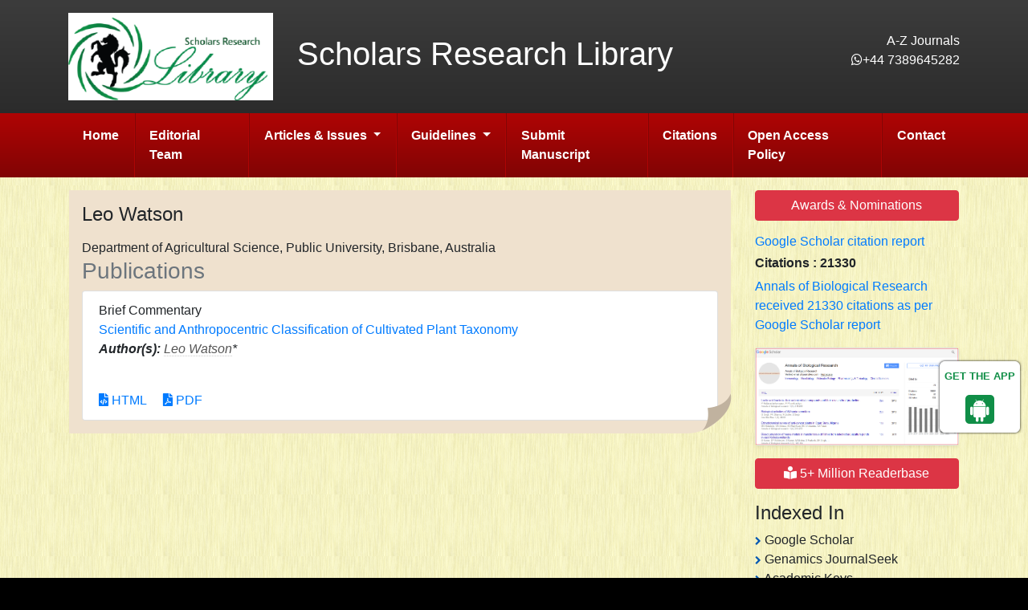

--- FILE ---
content_type: text/html; charset=UTF-8
request_url: https://www.scholarsresearchlibrary.com/author/leo-watson-13735
body_size: 4688
content:
<!DOCTYPE html>
<html lang="en">
<head>
<!-- Required meta tags always come first -->
<meta charset="utf-8">
<meta name="viewport" content="width=device-width, initial-scale=1, shrink-to-fit=no">
<meta http-equiv="x-ua-compatible" content="ie=edge">
<title>Leo Watson | Australia</title>
<meta name="keywords" content="Leo Watson, , Australia"/>
<meta name="description" content="Leo Watson, , Australia"/>
<!-- Bootstrap CSS -->
<link rel="alternate" href="https://www.scholarsresearchlibrary.com/" hreflang="en" />
<link rel="canonical" href="https://www.scholarsresearchlibrary.com/author/leo-watson-13735">
<link rel="stylesheet" href="https://stackpath.bootstrapcdn.com/bootstrap/4.4.1/css/bootstrap.min.css">
<link rel="stylesheet" href="https://cdn.datatables.net/1.10.16/css/dataTables.bootstrap4.min.css">
<!-- Fontawsome Icons -->
<link rel="stylesheet" href="https://use.fontawesome.com/releases/v5.7.1/css/all.css">
<link rel="stylesheet" href="https://cdnjs.cloudflare.com/ajax/libs/font-awesome/4.7.0/css/font-awesome.min.css">
<!-- Custom Styles CSS -->
<link rel="stylesheet" href="https://www.scholarsresearchlibrary.com/css/styles.css">
<link rel="stylesheet" href="https://www.scholarsresearchlibrary.com/css/author.css">
<link rel="icon" href="/assets/img/favicon.ico" type="image/gif" sizes="16x16">
<meta name="google-site-verification" content="hRGlo_gYXJtdN5s-IJbK3u3I3AS7VDl06Cy3pk0EOKE" />
<!--<script>
  (function(i,s,o,g,r,a,m){i['GoogleAnalyticsObject']=r;i[r]=i[r]||function(){
  (i[r].q=i[r].q||[]).push(arguments)},i[r].l=1*new Date();a=s.createElement(o),
  m=s.getElementsByTagName(o)[0];a.async=1;a.src=g;m.parentNode.insertBefore(a,m)
  })(window,document,'script','//www.google-analytics.com/analytics.js','ga');

  ga('create', 'UA-90166656-1', 'www.scholarsresearchlibrary.com');
  ga('send', 'pageview');
</script>-->
<!-- Google tag (gtag.js) -->
<script async src="https://www.googletagmanager.com/gtag/js?id=G-W99XMNCNB0" type="7ae2620ebac373c3a8c054e6-text/javascript"></script>
<script type="7ae2620ebac373c3a8c054e6-text/javascript">
  window.dataLayer = window.dataLayer || [];
  function gtag(){dataLayer.push(arguments);}
  gtag('js', new Date());

  gtag('config', 'G-W99XMNCNB0');
</script>

<!--Get The App Icon-->
<div id="target">
<div><p>GET THE APP</p></div>
<a href="https://play.google.com/store/apps/details?id=com.journals.scholars_research_library" target="_blank" id="getAppModel">
<div class="a_icon">
<span><i class="fa fa-android"></i></span>
</div>
</a>
<!-- <a href="#" id="getAppModel">
<div class="a_icon a_icon_1">
<span><i class="fa fa-apple" aria-hidden="true"></i></span>
</div>
</a> -->
</div>
<!--Get The App Icon-->
</head>
<body>
<header class="grd-black">
  <div class="container py-3">
    <div class="row align-items-center">
      <div class="col-12 col-sm-3">
      	<a href="https://www.scholarsresearchlibrary.com/" title="Scholars Research Library"><img src="https://www.scholarsresearchlibrary.com/images/scholors-research-library-logo.png" alt="Scholars Research Library" class="img-fluid"></a>
      </div>
      <div class="col-12 col-sm-6">
        <h1 class="text-white">Scholars Research Library</h1>
      </div>
      <div class="col-12 col-sm-3 text-right">
        <p class="m-0"><a href="#" class="text-white">A-Z Journals</a></p>
        <p><a href="tel:+44 7389645282" class="text-white"><i class="fa fa-whatsapp" aria-hidden="true"></i>+44 7389645282</a>
		<!--<a href="tel:+12013805565" class="text-white"><i class="fa fa-phone" aria-hidden="true"></i> 12013805565</a>--></p>
		<p>	  
			  <div id="google_translate_element" align="right"></div>
			  <script type="7ae2620ebac373c3a8c054e6-text/javascript">
			  function googleTranslateElementInit() {
				new google.translate.TranslateElement( {
				  pageLanguage: 'en'
				}, 'google_translate_element' );
			  }
			  </script> 
			  <script src="https://translate.google.com/translate_a/element.js?cb=googleTranslateElementInit" type="7ae2620ebac373c3a8c054e6-text/javascript"></script> 
			  </p>
      </div>
    </div>
  </div>
    
  <nav class="navbar navbar-expand-lg navbar-dark grd-red py-0">
    <div class="container">
      <button class="navbar-toggler navbar-toggler-right" type="button" data-toggle="collapse" data-target="#main-nav" aria-controls="main-nav" aria-expanded="false" aria-label="Toggle navigation"> <span class="navbar-toggler-icon"></span> </button>
      <a class="navbar-brand d-none d-sm-block d-md-none" href="#">Scholars Research Library</a>
      <div class="collapse navbar-collapse" id="main-nav">
        <ul class="navbar-nav mr-auto">
          <li class="nav-item"> <a class="nav-link" href="https://www.scholarsresearchlibrary.com/journals/annals-of-biological-research/" title="Click here">Home</a> </li>
          <li class="nav-item"> <a class="nav-link" href="https://www.scholarsresearchlibrary.com/journals/annals-of-biological-research/editorial-board/" title="Journals">Editorial Team</a> </li>
          <li class="nav-item dropdown">
			<a class="nav-link dropdown-toggle" href="#" id="articleIssues" data-toggle="dropdown" aria-haspopup="true" aria-expanded="false">
			  Articles &amp; Issues
			</a>
			<div class="dropdown-menu" aria-labelledby="articleIssues">
			  <a class="dropdown-item" href="https://www.scholarsresearchlibrary.com/journals/annals-of-biological-research/inpress/" title="Click here">Articles In press</a>
<!--			  <a class="dropdown-item" href="https://www.scholarsresearchlibrary.com/journals/annals-of-biological-research/current-issue/" title="Click here">Current Issue</a>-->
			  <a class="dropdown-item" href="https://www.scholarsresearchlibrary.com/journals/annals-of-biological-research/archive/" title="Click here">Archive</a>
			</div>   
		  </li>
          <li class="nav-item dropdown"> 
            <a class="nav-link dropdown-toggle" href="#" id="articleIssues" data-toggle="dropdown" aria-haspopup="true" aria-expanded="false">
            Guidelines
            </a>
            <div class="dropdown-menu" aria-labelledby="articleIssues">
            <a class="dropdown-item" href="https://www.scholarsresearchlibrary.com/journals/annals-of-biological-research/authors-guidelines/" title="Click here">Guidelines</a>                                                </div>
          </li>
          <li class="nav-item"> <a class="nav-link" href="https://www.scholarsresearchlibrary.com/journals/annals-of-biological-research/submit-manuscript/" title="Click here">Submit Manuscript</a> </li>
                    <li class="nav-item"> <a class="nav-link" href="https://www.scholarsresearchlibrary.com/journals/annals-of-biological-research/citations-report/" title="Click here">Citations</a> </li>
                              <li class="nav-item"> <a class="nav-link" href="https://www.scholarsresearchlibrary.com/journals/annals-of-biological-research/open-access-policy/" title="Click here">Open Access Policy</a> </li>
                    <li class="nav-item"> <a class="nav-link" href="https://www.scholarsresearchlibrary.com/journals/annals-of-biological-research/contact-us/" title="Click here">Contact</a> </li>
        </ul>
      </div>
    </div>
  </nav>    
      
</header><div class="container p-3">
  <div class="row ">
    
          <div class="col-xs-12 col-sm-9">
            <div class="content p-3">      
      <h1 class="border-bottom-1 font-size-24 pb-2 grey-800 fweight-400 brd-grey-500">Leo Watson</h1>				
								Department of Agricultural Science, 				Public University, 												Brisbane, 				Australia				<h3 class="text-muted">Publications</h3>
								<ul class="list-group">
				<li class="list-group-item">
				  <div class="row">
					<div class="col-md-12">
					  <p> Brief Commentary&nbsp;&nbsp;&nbsp;
						<br/>
												<a href="https://www.scholarsresearchlibrary.com/articles/scientific-and-anthropocentric-classification-of-cultivated-plant-taxonomy-84249.html" title="Scientific and Anthropocentric Classification of Cultivated Plant Taxonomy">Scientific and Anthropocentric Classification of Cultivated Plant Taxonomy </a><br/>
												<em><strong>Author(s):</strong> <a href='https://www.scholarsresearchlibrary.com/author/leo-watson-13735' style='color:#555; border-bottom:1px dotted #CCC;' title='Leo Watson'>Leo Watson</a>* </em>            
						<br>
						<br>
											  </p>
					  <p class="card-text d-flex justify-content-start">
																		<a href="https://www.scholarsresearchlibrary.com/articles/scientific-and-anthropocentric-classification-of-cultivated-plant-taxonomy-84249.html" title="HTML" class="card-link"><i class="fas fa-file-code"></i> HTML</a>
																		<a href="https://www.scholarsresearchlibrary.com/articles/scientific-and-anthropocentric-classification-of-cultivated-plant-taxonomy.pdf" title="PDF" class="card-link"><i class="fas fa-file-pdf"></i> PDF</a>
											  </p>
					</div>
				  </div>
				</li>
			  </ul> 
      </div>
    
          </div>
              <div class="col-xs-12 col-sm-3">

	<h4><a href="https://www.scholarsresearchlibrary.com/journals/annals-of-biological-research/nominations/" class="btn btn-danger btn-block  mb-3 font-size-4">Awards & Nominations</a></h4>
<!--========== Recomended Conferences ==================-->
   
<!--========== Recomended Conferences end==============--> 
<!--========== indexedin==================-->
     
	<h6><a  target="_blank" href="https://scholar.google.com/citations?user=DulxGd0AAAAJ&hl=en" title="Click here">Google Scholar citation report</a></h6>
	 	<h6 style="font-weight:bold;">Citations : 21330</h6>
	
	<p><a  target="_blank" href="https://scholar.google.com/citations?user=DulxGd0AAAAJ&hl=en" title="Click here">Annals of Biological Research received 21330 citations as per Google Scholar report</a></p>
	
		
    <div class="card shadow-sm sidebar mb-3">
        <a href="https://www.scholarsresearchlibrary.com/journals/annals-of-biological-research/citations-report/" title="Click here"><img src="https://www.hilarispublisher.com/admin/citation-images/annals-of-biological-research-citation.png" alt="Citation image" class="img-fluid p_rel" /></a>
    </div> 
	
	
	 
	<h4><a href="https://www.scholarsresearchlibrary.com/annals-of-biological-research-online-visitors-readers-29.html" class="btn btn-danger btn-block  mb-3 font-size-4"><i class="fas fa-book-reader"></i> 5+ Million Readerbase</a></h4>
		
	
    	<!-----------Publons -------->
	
		
<div class="mb-3">
    <h4>Indexed In</h4>
    <nav class="flex-column scrollbar a-pl-0" style="max-height:40vh;">
                 <i class="fa fa-chevron-right" style="font-size: 11px;color: #0056b3;"></i> Google Scholar<br>
                 <i class="fa fa-chevron-right" style="font-size: 11px;color: #0056b3;"></i> Genamics JournalSeek<br>
                 <i class="fa fa-chevron-right" style="font-size: 11px;color: #0056b3;"></i> Academic Keys<br>
                 <i class="fa fa-chevron-right" style="font-size: 11px;color: #0056b3;"></i> Centre for Agriculture and Biosciences International (CABI)<br>
                 <i class="fa fa-chevron-right" style="font-size: 11px;color: #0056b3;"></i> RefSeek<br>
                 <i class="fa fa-chevron-right" style="font-size: 11px;color: #0056b3;"></i> EBSCO A-Z<br>
                 <i class="fa fa-chevron-right" style="font-size: 11px;color: #0056b3;"></i> OCLC- WorldCat<br>
                 <i class="fa fa-chevron-right" style="font-size: 11px;color: #0056b3;"></i> Publons<br>
            </nav>
</div>
    
    
 <!--Twitter starting-->  
    <div class="sidebar pt-20 pl-10  mt-xs-0" align="center">
    <a class="twitter-timeline" href="https://twitter.com/biological_of" data-width="300" data-height="400">
    Tweets by @biological_of</a>
    </div>
<div class="clear">&nbsp;</div>
<!--Twitter ending-->

  </div>      </div>
</div>
<footer class="grd-black">
  <div class="container"> <!-- style="width:1900px;" -->
    <div class="row">
      <div class="col-lg-6">
        <ul class="list-inline divided text-white text-xs-center mb-0 py-3">
          <li class="list-inline-item">Copyright &copy; 2026.</li>
          <li class="list-inline-item"><a href="https://www.scholarsresearchlibrary.com/policy.html">Our Policies</a></li>
          <li class="list-inline-item"><a href="https://www.scholarsresearchlibrary.com/sitemap.html">Sitemap</a></li> </ul>
        </div>
        <div class="col-lg-5"><!--  style="display: flex; flex-direction: column;align-items: end;"-->
        	<h5 class="text-white pt-3">Follow Us</h5>
        	 <ul class="list-inline text-white text-xs-center mb-0">
        	 	<li><a href="https://www.facebook.com/SRLPublisher" title="Click here" target="blank"><i class="fab fa-facebook-square"></i> Facebook</a></li>
        	 	<li><a href="https://x.com/ScholarsResear2" title="Click here" target="blank"><i class="fab fa-twitter-square"></i> Twitter</a></li>
				<li><a href="https://www.linkedin.com/company/105290764/admin/page-posts/published/" title="Click here" target="blank"><i class="fa fa-linkedin"></i> Linkedin</a></li>
        	 	<li><a href="https://www.instagram.com/scholarsresearchlibrary/" title="Click here" target="blank"><i class="fa fa-instagram"></i> Instagram</a></li>
        	 </ul>
        </div>   
	 </div>
   </div>
  </footer>
  
  
<!-- jQuery first, then Tether, then Bootstrap JS. -->

 

<script src="https://code.jquery.com/jquery-3.2.1.min.js" type="7ae2620ebac373c3a8c054e6-text/javascript"></script>
<script src="https://cdnjs.cloudflare.com/ajax/libs/popper.js/1.12.9/umd/popper.min.js" type="7ae2620ebac373c3a8c054e6-text/javascript"></script>
<script src="https://maxcdn.bootstrapcdn.com/bootstrap/4.0.0/js/bootstrap.min.js" type="7ae2620ebac373c3a8c054e6-text/javascript"></script>
<script src="https://cdn.datatables.net/1.10.16/js/jquery.dataTables.min.js" type="7ae2620ebac373c3a8c054e6-text/javascript"></script>
<script src="https://cdn.datatables.net/1.10.16/js/dataTables.bootstrap4.min.js" type="7ae2620ebac373c3a8c054e6-text/javascript"></script>
<!--Get the app icon js-->
<script type="7ae2620ebac373c3a8c054e6-text/javascript">
jQuery(function($) {
  $(window).scroll(function fix_element() {
    $('#target').css(
      $(window).scrollTop() > 100
        ? { 'position': 'fixed', 'top': '440px' }
        : { 'position': 'absolute', 'top': '440px' }
    );
    return fix_element;
  }());
});
</script>
<!--Get the app icon js end-->
<script type="7ae2620ebac373c3a8c054e6-text/javascript">
	$(document).ready(function() {
		$('#pagination-table').DataTable({
			"searching": false
		});
	} );
</script>
<script type="7ae2620ebac373c3a8c054e6-text/javascript">!function(d,s,id){var js,fjs=d.getElementsByTagName(s)[0],p=/^http:/.test(d.location)?'http':'https';if(!d.getElementById(id)){js=d.createElement
            (s);js.id=id;js.src=p+"://platform.twitter.com/widgets.js";fjs.parentNode.insertBefore(js,fjs);}}(document,"script","twitter-wjs");</script>
			
<!--Start of Tawk.to Script-->
<script type="7ae2620ebac373c3a8c054e6-text/javascript">
var Tawk_API=Tawk_API||{}, Tawk_LoadStart=new Date();
(function(){
var s1=document.createElement("script"),s0=document.getElementsByTagName("script")[0];
s1.async=true;
s1.src='https://embed.tawk.to/5e5deb56f2eb411bb572269f/default';
s1.charset='UTF-8';
s1.setAttribute('crossorigin','*');
s0.parentNode.insertBefore(s1,s0);
})();
</script>
<!--End of Tawk.to Script--><script src="/cdn-cgi/scripts/7d0fa10a/cloudflare-static/rocket-loader.min.js" data-cf-settings="7ae2620ebac373c3a8c054e6-|49" defer></script><script defer src="https://static.cloudflareinsights.com/beacon.min.js/vcd15cbe7772f49c399c6a5babf22c1241717689176015" integrity="sha512-ZpsOmlRQV6y907TI0dKBHq9Md29nnaEIPlkf84rnaERnq6zvWvPUqr2ft8M1aS28oN72PdrCzSjY4U6VaAw1EQ==" data-cf-beacon='{"version":"2024.11.0","token":"b5704f4dbbc6461b90a4377f5599c05f","r":1,"server_timing":{"name":{"cfCacheStatus":true,"cfEdge":true,"cfExtPri":true,"cfL4":true,"cfOrigin":true,"cfSpeedBrain":true},"location_startswith":null}}' crossorigin="anonymous"></script>
</body>
</html>

--- FILE ---
content_type: text/css
request_url: https://www.scholarsresearchlibrary.com/css/styles.css
body_size: 1864
content:
@charset "utf-8";
/* CSS Document */

body {
    background: #000000 url("../images/back_all2.gif") repeat scroll 0 0;
}

.grd-black{
	background-image: linear-gradient(to bottom, #3c3c3c 0px, #222 100%);
    background-repeat: repeat-x;
}
.grd-red{
	background-image: linear-gradient(to bottom, #AF0404 0px, #810505 100%);
    background-repeat: repeat-x;
    border-color: #b92c28;
}
.text-white{
	color: white;
}
.text-red{
	color: #830404;
}
.font-family-georgia{
	font-family: Georgia,"Times New Roman",Times,serif;
}

.pt-05{
	padding-top: 0.5rem;
}

/*--------------------------------------------------
    [Divided list]
----------------------------------------------------*/
.divided li:not(:last-child){
	border-right: 1px solid #fff;
	line-height: 1rem;
	padding-right: 0.8rem;
}

/*************************
	Navbar 
**************************/
#main-nav .navbar-nav > li:not(:last-child) {
    border-right: 1px solid #AF0404;
    box-shadow: 1px 0 0 #810505;
}
#main-nav .navbar-nav .nav-link {
    color: rgba(255, 255, 255, 1);
	font-weight: 600;
	padding: 1rem 1.15rem;
}
#main-nav .navbar-nav .nav-link:focus, #main-nav .navbar-nav .nav-link:hover {
	background-image: linear-gradient(to bottom, #810505 0px, #AF0404 100%);
    color: rgba(245, 243, 193, 1);
}

/*************************
	Footer 
**************************/
footer{
	border-top: 10px solid transparent;
    -moz-border-image: -moz-linear-gradient(top right, #810505 0%, #AF0404 100%);
    -webkit-border-image: -webkit-linear-gradient(top right, #810505 0%, #AF0404 100%);
    border-image: linear-gradient(to bottom, #810505 0%, #AF0404 100%);
    border-image-slice: 1;
}

@font-face {font-family: 'Icons';
src:url('../fonts/icons.eot'); src:url('../fonts/icons.eot?#iefix') format('embedded-opentype'), url('../fonts/icons.woff') format('woff'),
url('../fonts/icons.ttf') format('truetype'), url('../fonts/icons.svg#icomoon') format('svg');
font-weight: normal; font-style: normal;}
div.content {background:#EFE1CE; border-radius:0px 0px 55px 0px; position:relative;}
div.content:after {content:"\70"; font-family: 'Icons'; speak: none; font-style: normal; font-weight: normal; line-height: 1; -webkit-font-smoothing: antialiased; position:absolute; bottom:-4px; right:-5px; font-size:60px; color: #c0b29f;}

.sidenav.nav-pills .nav-item{
	background: #efe1ce none repeat scroll 0 0;
    border: 1px solid #c4be71;
    padding: 5px;
}
.sidenav.nav-pills .nav-item .nav-link{
	background-image: linear-gradient(to bottom, #AF0404 0px, #810505 100%);
    background-repeat: repeat-x;
	color: white;
	border: 2px solid #fff;
	outline: 1px solid #810505;
}

/**Get The App css start here**/

    #target .txtspan{color:rgb(16 142 71); }
            #target {
  color: rgb(16 142 71);
  font: 15px arial;
  padding: 10px 5px;
  margin: 10px;
  width: 100px;
  background: #fff;
  z-index:101;
  border-radius:6px;
  right: 0px;
  border: 1px solid #fff; 
  text-align: center;
  box-shadow: 0px 0px 3px #000;
  z-index: 2000;
  top: 440px;
}

#target a{text-decoration:none; margin:0 3px;}
#target p{font-size: 13px; color: rgb(16 142 71); font-weight: 600; }
.a_icon{
    background:rgb(16 142 71);
    text-align: center;
    display: inline-block;
    padding: 3px 6px;
    border-radius: 5px;
}
.a_icon_1{background: #f16725;}
.a_icon span .fa{font-size:30px; color:#fff;}
.a_icon p{ color:#fff; padding:6px 0px;}

    /**Get The App css end here**/


/*************************
	Icon List 
**************************/

ul.icon{
	list-style-type: none;
}

ul.icon li{
	text-indent: -1.4em;
}

ul.icon li:before{
	font-family: FontAwesome;
	content: "\f0a4";
	float: left;
	width: 1.4em;
}

/*--------------------------------------------------
    [Font Sizes]
----------------------------------------------------*/
.font-size-10 {
  font-size: 10px !important;
}
.font-size-11 {
  font-size: 11px !important;
}
.font-size-12 {
  font-size: 12px !important;
}
.font-size-13 {
  font-size: 13px !important;
}
.font-size-14 {
  font-size: 14px !important;
}
.font-size-15 {
  font-size: 15px !important;
}
.font-size-16 {
  font-size: 16px !important;
}
.font-size-18 {
  font-size: 18px !important;
}
.font-size-20 {
  font-size: 20px !important;
}
.font-size-22 {
  font-size: 22px !important;
}
.font-size-24 {
  font-size: 24px !important;
}
.font-size-26 {
  font-size: 26px !important;
}
.font-size-28 {
  font-size: 28px !important;
}
.font-size-30 {
  font-size: 30px !important;
}
.font-size-32 {
  font-size: 32px !important;
}
.font-size-34 {
  font-size: 34px !important;
}
.font-size-36 {
  font-size: 36px !important;
}
.font-size-50 {
  font-size: 50px !important;
}
.font-size-60 {
  font-size: 60px !important;
}
.font-size-70 {
  font-size: 70px !important;
}
.font-size-100 {
  font-size: 100px !important;
}

/*------------------------------------------------------------------
    [Font Sizes under 992px]
------------------------------------------------------------------*/
@media (max-width: 992px) {
  .md-font-size-10 {
    font-size: 10px !important;
  }
  .md-font-size-11 {
    font-size: 11px !important;
  }
  .md-font-size-12 {
    font-size: 12px !important;
  }
  .md-font-size-13 {
    font-size: 13px !important;
  }
  .md-font-size-14 {
    font-size: 14px !important;
  }
  .md-font-size-15 {
    font-size: 15px !important;
  }
  .md-font-size-16 {
    font-size: 16px !important;
  }
  .md-font-size-18 {
    font-size: 18px !important;
  }
  .md-font-size-20 {
    font-size: 20px !important;
  }
  .md-font-size-22 {
    font-size: 22px !important;
  }
  .md-font-size-24 {
    font-size: 24px !important;
  }
  .md-font-size-26 {
    font-size: 26px !important;
  }
  .md-font-size-28 {
    font-size: 28px !important;
  }
  .md-font-size-30 {
    font-size: 30px !important;
  }
  .md-font-size-32 {
    font-size: 32px !important;
  }
  .md-font-size-34 {
    font-size: 34px !important;
  }
  .md-font-size-36 {
    font-size: 36px !important;
  }
  .md-font-size-50 {
    font-size: 50px !important;
  }
  .md-font-size-60 {
    font-size: 60px !important;
  }
  .md-font-size-70 {
    font-size: 70px !important;
  }
  .md-font-size-100 {
    font-size: 100px !important;
  }
}

/*------------------------------------------------------------------
    [Font Sizes under 768px]
------------------------------------------------------------------*/
@media (max-width: 768px) {
  .sm-font-size-10 {
    font-size: 10px !important;
  }
  .sm-font-size-11 {
    font-size: 11px !important;
  }
  .sm-font-size-12 {
    font-size: 12px !important;
  }
  .sm-font-size-13 {
    font-size: 13px !important;
  }
  .sm-font-size-14 {
    font-size: 14px !important;
  }
  .sm-font-size-15 {
    font-size: 15px !important;
  }
  .sm-font-size-16 {
    font-size: 16px !important;
  }
  .sm-font-size-18 {
    font-size: 18px !important;
  }
  .sm-font-size-20 {
    font-size: 20px !important;
  }
  .sm-font-size-22 {
    font-size: 22px !important;
  }
  .sm-font-size-24 {
    font-size: 24px !important;
  }
  .sm-font-size-26 {
    font-size: 26px !important;
  }
  .sm-font-size-28 {
    font-size: 28px !important;
  }
  .sm-font-size-30 {
    font-size: 30px !important;
  }
  .sm-font-size-32 {
    font-size: 32px !important;
  }
  .sm-font-size-34 {
    font-size: 34px !important;
  }
  .sm-font-size-36 {
    font-size: 36px !important;
  }
  .sm-font-size-50 {
    font-size: 50px !important;
  }
  .sm-font-size-60 {
    font-size: 60px !important;
  }
  .sm-font-size-70 {
    font-size: 70px !important;
  }
  .sm-font-size-100 {
    font-size: 100px !important;
  }
}

/*------------------------------------------------------------------
    [Font Sizes under 480px]
------------------------------------------------------------------*/
@media (max-width: 480px) {
  .xs-font-size-10 {
    font-size: 10px !important;
  }
  .xs-font-size-11 {
    font-size: 11px !important;
  }
  .xs-font-size-12 {
    font-size: 12px !important;
  }
  .xs-font-size-13 {
    font-size: 13px !important;
  }
  .xs-font-size-14 {
    font-size: 14px !important;
  }
  .xs-font-size-15 {
    font-size: 15px !important;
  }
  .xs-font-size-16 {
    font-size: 16px !important;
  }
  .xs-font-size-18 {
    font-size: 18px !important;
  }
  .xs-font-size-20 {
    font-size: 20px !important;
  }
  .xs-font-size-22 {
    font-size: 22px !important;
  }
  .xs-font-size-24 {
    font-size: 24px !important;
  }
  .xs-font-size-26 {
    font-size: 26px !important;
  }
  .xs-font-size-28 {
    font-size: 28px !important;
  }
  .xs-font-size-30 {
    font-size: 30px !important;
  }
  .xs-font-size-32 {
    font-size: 32px !important;
  }
  .xs-font-size-34 {
    font-size: 34px !important;
  }
  .xs-font-size-36 {
    font-size: 36px !important;
  }
  .xs-font-size-50 {
    font-size: 50px !important;
  }
  .xs-font-size-60 {
    font-size: 60px !important;
  }
  .xs-font-size-70 {
    font-size: 70px !important;
  }
  .xs-font-size-100 {
    font-size: 100px !important;
  }
}

/*--------------------------------------------------
    [Font Weight]
----------------------------------------------------*/
.fweight-200 {
  font-weight: 200 !important;
}

.fweight-300 {
  font-weight: 300 !important;
}

.fweight-400 {
  font-weight: 400 !important;
}

.fweight-500 {
  font-weight: 500 !important;
}

.fweight-600 {
  font-weight: 600 !important;
}

.fweight-700 {
  font-weight: 700 !important;
}

.fweight-900 {
  font-weight: 900 !important;
}

/****************************************
	Full Text
***************************************/
.full-text h1 {
    font-size: 2rem;
    font-weight: 400;
}
.full-text h2 {
    font-size: 2.2rem;
    font-weight: 400;
    margin-bottom: 0;
}
.full-text h3 {
    font-size: 1.75rem;
    font-weight: 400;
}
.full-text p strong {
    color: #34343c;
}
.full-text ol.references li, .full-text ol li {
    padding-bottom: 1rem;
}
.full-text table {
    background-color:rgba(0, 0, 0, 0.08);
	margin-bottom: 0.5rem;
}

.full-text .alert-warning{
	color: #6c4f1d;
}

.full-text .fig.card{
	background-color: #fcf8e3;
}

#file_name1 , #file_name2 {
	visibility:hidden !important;
	max-height: 0 !important;
	width: 10rem !important;
	max-height: 125px;
	margin-right: 10px;
}
.awards_link{
	width:100%;	
	border-color: #00b1e4 !important;
	color: #fff !important;
	background-color: #dc3545;
	border-color: #dc3545;
}
.awards_link:hover {
	color: #fff !important;
	background-color: #ef530a !important;
	border-color: #e24e0a !important;
}